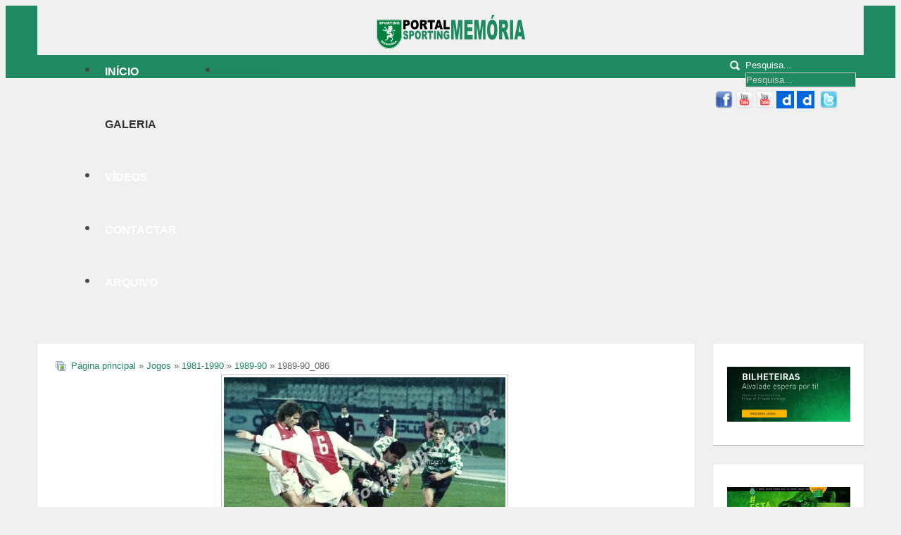

--- FILE ---
content_type: text/html; charset=utf-8
request_url: https://sporting.footballhome.net/galeria/jogos/1981-1990/1989-90/1989-90-087-6-17964
body_size: 70193
content:
<!DOCTYPE html PUBLIC "-//W3C//DTD XHTML 1.0 Transitional//EN" "http://www.w3.org/TR/xhtml1/DTD/xhtml1-transitional.dtd">

<html xmlns="http://www.w3.org/1999/xhtml" xml:lang="pt-pt" lang="pt-pt">

<head>
    <script type="text/javascript">
var siteurl='/';
var tmplurl='/templates/ja_elastica/';
var isRTL = false;
</script>

<base href="https://sporting.footballhome.net/galeria/jogos/1981-1990/1989-90/1989-90-087-6-17964" />
	<meta http-equiv="content-type" content="text/html; charset=utf-8" />
	<meta name="keywords" content="Sporting, Clube, Portugal, Fórum, Forum, foruns, streaming, live, youtube, football, Memória, TV, Vídeos, Imagens, Fotos, sporting, SCP, leões, Alvalade, futebol, soccer, liga portuguesa, golos, bola, Cristiano, Ronaldo, Futre, Figo, Simão Sabrosa, Peyroteo, Manuel Fernandes, Jordão, Acosta, Yazalde, Liedson, Oceano, Damas, Carlos Lopes, Fernando Mamede, Livramento, Joaquim Agostinho, Nani, Dany, Dani, Amunike, Peixe, Balacov, Naybet" />
	<meta name="rights" content="All video and images rights reserved to original owners and to the websites that make the embedded feature available
Todos os direitos dos vídeos e imagens reservados aos autores originais e aos websites que tornam a sua publicação possível" />
	<meta name="og:title" content="1989-90_086" />
	<meta name="og:type" content="article" />
	<meta name="og:url" content="https://sporting.footballhome.net/galeria/jogos/1981-1990/1989-90/1989-90-087-6-17964" />
	<meta name="og:image" content="https://sporting.footballhome.net/images/joomgallery/thumbnails/jogos_314/1981-1990_996/1989-90_358/1989-90_087_6_20160728_1809844726.jpg" />
	<meta name="og:site_name" content="Portal Sporting Memória" />
	<meta name="og:description" content="&lt;p&gt;1989-90&lt;/p&gt;
&lt;p&gt;Sporting-2 Ajax-0 (Cadete 25' e Silas 89')&lt;/p&gt;
&lt;p&gt;10-01-1990 - Torneio Cidade de Lisboa Philips, Final&lt;/p&gt;" />
	<meta name="description" content="Portal dedicado à história do Grande Sporting Clube de Portugal" />
	<meta name="generator" content="Joomla! - Open Source Content Management" />
	<title>Galeria - Categoria: 1989-90 - Imagem:  1989-90_086</title>
	<link href="https://sporting.footballhome.net/component/search/?Itemid=155&amp;id=17964&amp;format=opensearch" rel="search" title="Pesquisa Portal Sporting Memória" type="application/opensearchdescription+xml" />
	<link href="/media/joomgallery/css/joom_settings.css" rel="stylesheet" type="text/css" />
	<link href="/media/joomgallery/css/joomgallery.css" rel="stylesheet" type="text/css" />
	<link href="/media/joomgallery/js/slimbox/css/slimbox.css" rel="stylesheet" type="text/css" />
	<link href="/media/joomgallery/js/motiongallery/css/jquery.mThumbnailScroller.css" rel="stylesheet" type="text/css" />
	<link href="/components/com_jcomments/tpl/default/style.css" rel="stylesheet" type="text/css" />
	<link href="/cache/widgetkit/widgetkit-c3891d09.css" rel="stylesheet" type="text/css" />
	<link href="/media/jui/css/icomoon.css" rel="stylesheet" type="text/css" />
	<link href="/templates/system/css/system.css" rel="stylesheet" type="text/css" relative="" pathOnly="" detectBrowser="1" detectDebug="1" />
	<link href="/templates/system/css/general.css" rel="stylesheet" type="text/css" relative="" pathOnly="" detectBrowser="1" detectDebug="1" />
	<link href="/plugins/system/jat3/jat3/base-themes/default/css/addons.css" rel="stylesheet" type="text/css" />
	<link href="/plugins/system/jat3/jat3/base-themes/default/css/template-j30.css" rel="stylesheet" type="text/css" />
	<link href="/plugins/system/jat3/jat3/base-themes/default/css/layout.css" rel="stylesheet" type="text/css" media="all" />
	<link href="/plugins/system/jat3/jat3/base-themes/default/css/template.css" rel="stylesheet" type="text/css" media="all" />
	<link href="/plugins/system/jat3/jat3/base-themes/default/css/usertools.css" rel="stylesheet" type="text/css" />
	<link href="/plugins/system/jat3/jat3/base-themes/default/css/css3.css" rel="stylesheet" type="text/css" />
	<link href="/plugins/system/jat3/jat3/base-themes/default/css/menu/mega.css" rel="stylesheet" type="text/css" />
	<link href="/templates/ja_elastica/css/typo.css" rel="stylesheet" type="text/css" />
	<link href="/templates/ja_elastica/css/template-j30.css" rel="stylesheet" type="text/css" />
	<link href="/templates/ja_elastica/css/layout.css" rel="stylesheet" type="text/css" media="all" />
	<link href="/templates/ja_elastica/css/template.css" rel="stylesheet" type="text/css" media="all" />
	<link href="/templates/ja_elastica/css/modules.css" rel="stylesheet" type="text/css" media="all" />
	<link href="/templates/ja_elastica/css/layout-mobile.css" rel="stylesheet" type="text/css" media="only screen and (max-width:719px)" />
	<link href="/templates/ja_elastica/css/layout-mobile-port.css" rel="stylesheet" type="text/css" media="only screen and (max-width:479px)" />
	<link href="/templates/ja_elastica/css/layout-tablet.css" rel="stylesheet" type="text/css" media="only screen and (min-width:720px) and (max-width: 985px)" />
	<link href="/templates/ja_elastica/css/layout-normal.css" rel="stylesheet" type="text/css" media="only screen and (min-width:986px) and (max-width: 1235px)" />
	<link href="/templates/ja_elastica/css/layout-wide.css" rel="stylesheet" type="text/css" media="only screen and (min-width:1236px)" />
	<link href="/templates/ja_elastica/css/css3.css" rel="stylesheet" type="text/css" />
	<link href="/templates/ja_elastica/css/menu/mega.css" rel="stylesheet" type="text/css" />
	<script type="application/json" class="joomla-script-options new">{"csrf.token":"eb66e9a84b63579e3a60c176a5facda9","system.paths":{"root":"","base":""}}</script>
	<script src="/media/system/js/mootools-core.js" type="text/javascript"></script>
	<script src="/media/system/js/core.js" type="text/javascript"></script>
	<script src="/media/system/js/mootools-more.js" type="text/javascript"></script>
	<script src="https://sporting.footballhome.net/media/joomgallery/js/slimbox/js/slimbox.js" type="text/javascript"></script>
	<script src="/media/jui/js/jquery.min.js" type="text/javascript"></script>
	<script src="/media/jui/js/jquery-noconflict.js" type="text/javascript"></script>
	<script src="/media/jui/js/jquery-migrate.min.js" type="text/javascript"></script>
	<script src="https://sporting.footballhome.net/media/joomgallery/js/motiongallery/js/jquery.mThumbnailScroller.min.js" type="text/javascript"></script>
	<script src="/components/com_jcomments/js/jcomments-v2.3.js?v=12" type="text/javascript"></script>
	<script src="/components/com_jcomments/libraries/joomlatune/ajax.js?v=4" type="text/javascript"></script>
	<script src="https://sporting.footballhome.net/media/joomgallery/js/detail.js" type="text/javascript"></script>
	<script src="/media/jui/js/bootstrap.min.js" type="text/javascript"></script>
	<script src="/cache/widgetkit/widgetkit-37daa79e.js" type="text/javascript"></script>
	<script src="/plugins/system/jat3/jat3/base-themes/default/js/core.js" type="text/javascript"></script>
	<script src="/templates/ja_elastica/js/mega.rjd.js" type="text/javascript"></script>
	<script src="/templates/ja_elastica/js/jquery/jquery-1.8.3.min.js" type="text/javascript"></script>
	<script src="/templates/ja_elastica/js/jquery.noconflict.js" type="text/javascript"></script>
	<script src="/templates/ja_elastica/js/jquery.masonry.js" type="text/javascript"></script>
	<script src="/templates/ja_elastica/js/jquery.mediaqueries.js" type="text/javascript"></script>
	<script src="/templates/ja_elastica/js/menu/mega.js" type="text/javascript"></script>
	<script type="text/javascript">
    var resizeJsImage = 1;
    var resizeSpeed = 5;
    var joomgallery_image = "Imagem";
    var joomgallery_of = "de";window.addEvent('domready', function(){
        new Fx.Accordion
        (
          $$('h4.joomgallery-toggler'),
          $$('div.joomgallery-slider'),
          {
            onActive: function(toggler, i)
            {
              toggler.addClass('joomgallery-toggler-down');
              toggler.removeClass('joomgallery-toggler');
            },
            onBackground: function(toggler, i)
            {
              toggler.addClass('joomgallery-toggler');
              toggler.removeClass('joomgallery-toggler-down');
            },
            duration         : 300,
            display          : 0,
            initialDisplayFx : 1,
            opacity          : 0,
            alwaysHide       : 0
           });
        });function joom_startslideshow() {
  document.jg_slideshow_form.submit();
}

    var jg_photo_hover = 0;
    document.oncontextmenu = function() {
      if(jg_photo_hover==1) {
        return false;
      } else {
        return true;
      }
    }
    function joom_hover() {
      jg_photo_hover = (jg_photo_hover==1) ? 0 : 1;
    }document.onkeydown = joom_cursorchange;jQuery(function($){ initTooltips(); $("body").on("subform-row-add", initTooltips); function initTooltips (event, container) { container = container || document;$(container).find(".hasHint").tooltip({"html": true,"container": "body","template": "<div class=\"jg-tooltip-wrap tooltip\"><div class=\"tooltip-inner tip\"><\/div><\/div>"});} });jQuery.noConflict();
	</script>
	<!-- Do not edit IE conditional style below -->
  <!--[if lte IE 6]>
  <style type="text/css">
    .pngfile {
      behavior:url('https://sporting.footballhome.net/media/joomgallery/js/pngbehavior.htc') !important;
    }
  </style>
  <![endif]-->
  <!-- End Conditional Style -->
	<meta property="og:title" content="1989-90_086" />
  <meta property="og:type" content="article" />
  <meta property="og:url" content="https://sporting.footballhome.net/galeria/jogos/1981-1990/1989-90/1989-90-087-6-17964" />
  <meta property="og:image" content="https://sporting.footballhome.net/images/joomgallery/thumbnails/jogos_314/1981-1990_996/1989-90_358/1989-90_087_6_20160728_1809844726.jpg" />
  <meta property="og:site_name" content="Portal Sporting Memória" />
  <meta property="fb:admins" content="Sporting-Memória-204936909525135" />
  <meta property="og:description" content="1989-90
Sporting-2 Ajax-0 (Cadete 25' e Silas 89')
10-01-1990 - Torneio Cidade de Lisboa Philips, Final" />

<!--[if ie]><link href="/plugins/system/jat3/jat3/base-themes/default/css/template-ie.css" type="text/css" rel="stylesheet" /><![endif]--> 
<!--[if ie 7]><link href="/plugins/system/jat3/jat3/base-themes/default/css/template-ie7.css" type="text/css" rel="stylesheet" /><![endif]--> 
<!--[if ie 7]><link href="/templates/ja_elastica/css/template-ie7.css" type="text/css" rel="stylesheet" /><![endif]--> 


<meta name="viewport" content="width=device-width, initial-scale=1.0, maximum-scale=3.0, user-scalable=yes"/>
<meta name="HandheldFriendly" content="true" />


<link href="/plugins/system/jat3/jat3/base-themes/default/images/favicon.ico" rel="shortcut icon" type="image/x-icon" />
    
    <style type="text/css">
/*dynamic css*/
</style></head>

<body id="bd" class="bd fs3 com_joomgallery">
<a name="Top" id="Top"></a>
<div id="ja-wrapper">

	            <div id="ja-header"
            	class="wrap ">
                   <div class="main">
                           <div class="main-inner1 clearfix">
                <h1 class="logo">
    <a href="/" title="Portal Sporting Memória">
		<img src="/templates/ja_elastica/images/logo-trans.png" alt="Portal Sporting Memória" />
	</a>
</h1>

<div id="ja-mainnav" class="clearfix">
	<div class="ja-megamenu clearfix" id="ja-megamenu">
<ul class="megamenu level0"><li  class="mega first"><a href="https://sporting.footballhome.net/"  class="mega first" id="menu101" title="Início"><span class="menu-title">Início</span></a></li><li  class="mega active"><a href="/galeria"  class="mega active" id="menu155" title="Galeria"><span class="menu-title">Galeria</span></a></li><li  class="mega haschild"><a href="https://www.youtube.com/@sportingmemoria/playlists?view=50&amp;sort=dd&amp;shelf_id=2"  class="mega haschild" id="menu193" title="Vídeos"><span class="menu-title">Vídeos</span></a><div class="childcontent cols1 ">
<div class="childcontent-inner-wrap">
<div class="childcontent-inner clearfix"><div class="megacol column1 first" style="width: 200px;"><ul class="megamenu level1"><li  class="mega first"><a href="https://www.youtube.com/@sportingmemoria/playlists?view=50&amp;sort=dd&amp;shelf_id=2" target="_blank"  class="mega first" id="menu253" title="Todas as Èpocas"><span class="menu-title">Todas as Èpocas</span></a></li><li  class="mega"><a href="https://www.youtube.com/playlist?list=PLeudQ4vmjAs5TN8B07WEhfsuwWKefA2TS" target="_blank"  class="mega" id="menu254" title="Antigas Glórias"><span class="menu-title">Antigas Glórias</span></a></li><li  class="mega"><a href="https://www.youtube.com/@sportingmemoria/playlists?view=50&amp;sort=dd&amp;shelf_id=6" target="_blank"  class="mega" id="menu255" title="Modalidades"><span class="menu-title">Modalidades</span></a></li><li  class="mega"><a href="https://www.youtube.com/@sportingmemoria/videos" target="_blank"  class="mega" id="menu256" title="Últimos Vídeos | Sporting Memória"><span class="menu-title">Últimos Vídeos | Sporting Memória</span></a></li><li  class="mega last"><a href="https://www.youtube.com/@memoriasporting/videos" target="_blank"  class="mega last" id="menu257" title="Últimos Vídeos | Memória Sporting"><span class="menu-title">Últimos Vídeos | Memória Sporting</span></a></li></ul></div></div>
</div></div></li><li  class="mega"><a href="/contactar"  class="mega" id="menu174" title="Contactar"><span class="menu-title">Contactar</span></a></li><li  class="mega last"><a href="http://www.arquivosporting.footballhome.net" target="_blank"  class="mega last" id="menu187" title="Arquivo"><span class="menu-title">Arquivo</span></a></li></ul>
</div>            <script type="text/javascript">
                var megamenu = new jaMegaMenuMoo ('ja-megamenu', {
                    'bgopacity': 0,
                    'delayHide': 300,
                    'slide'    : 0,
                    'fading'   : 0,
                    'direction': 'down',
                    'action'   : 'mouseover',
                    'tips'     : false,
                    'duration' : 300,
                    'hidestyle': 'fastwhenshow'
                });
            </script>
            </div>

<div id="ja-top" class="clearfix">
		<div id="ja-search">
		<span class="search-btn">Search</span>
		<form action="/galeria" method="post" class="search">
		<label for="mod-search-searchword">Pesquisa...</label><input name="searchword" id="mod-search-searchword" maxlength="200"  class="inputbox" type="text" size="20" value="Pesquisa..."  onblur="if (this.value=='') this.value='Pesquisa...';" onfocus="if (this.value=='Pesquisa...') this.value='';" />	<input type="hidden" name="task" value="search" />
	<input type="hidden" name="option" value="com_search" />
	<input type="hidden" name="Itemid" value="155" />
</form>

	</div>
	<script type="text/javascript">
		// toggle search box active when click on search button
		$$('.search-btn').addEvent ('mouseenter', function () {
			// focus on search box
			$('mod-search-searchword').focus();
		});
		$('mod-search-searchword').addEvents ({
			'blur': function () {$('ja-search').removeClass ('active');},
			'focus': function () {$('ja-search').addClass ('active');}
		});
	</script>
			<div id="ja-social">
		

<div class="custom"  >
	<p><a href="https://www.facebook.com/Sporting-Mem%C3%B3ria-204936909525135/" target="_blank"><img src="/images/social/facebook.png" alt="facebook" width="25" height="25" style="margin: 5px 0px 0px;" /></a> <a href="https://www.youtube.com/user/scpcpmemoria/videos" target="_blank"><img src="/images/social/youtube.png" alt="youtube" width="25" height="25" style="margin: 5px 0px 0px;" /></a> <a href="https://www.youtube.com/user/memoriasporting/videos" target="_blank"><img src="/images/social/youtube.png" alt="youtube" width="25" height="25" style="margin: 5px 0px 0px;" /></a> <a href="http://www.dailymotion.com/user/memoriascp/1" target="_blank"><img src="/images/social/dailymotion.png" alt="dailymotion" width="25" height="25" style="margin: 5px 0px 0px;" /></a> <a href="http://www.dailymotion.com/user/scpmemoria/1" target="_blank"><img src="/images/social/dailymotion.png" alt="dailymotion" width="25" height="25" style="margin: 5px 0px 0px;" /></a>&nbsp; <a href="https://twitter.com/scpmemoria" target="_blank"><img src="/images/social/twitter.png" alt="twitter" width="25" height="25" style="margin: 5px 0px 0px;" /></a></p></div>

	</div>
	</div>

<ul class="no-display">
    <li><a href="#ja-content" title="Skip to content">Skip to content</a></li>
</ul>                </div>
                            </div>
                        </div>
            	<!-- MAIN CONTAINER -->
	<div id="ja-container" class="wrap ja-r1 clearfix">			
		<div id="ja-main-wrap" class="main clearfix">
			<div id="ja-main" class="clearfix">
									<div id="ja-content" class="ja-content ja-masonry">
																
						<div id="ja-content-main" class="ja-content-main clearfix">
							<div id="system-message-container">
	</div>
							<div class="gallery">
  <div class="jg_pathway" >
    <a href="/galeria">
      <img src="https://sporting.footballhome.net/media/joomgallery/images/home.png" alt="Página principal" class="pngfile jg_icon jg-icon-home" hspace="6" border="0" align="middle" /></a>
    <a href="/galeria" class="jg_pathitem">Página principal</a> &raquo; <a href="/galeria/jogos" class="jg_pathitem">Jogos</a> &raquo; <a href="/galeria/jogos/1981-1990" class="jg_pathitem">1981-1990</a> &raquo; <a href="/galeria/jogos/1981-1990/1989-90" class="jg_pathitem">1989-90</a> &raquo; 1989-90_086  </div>
  <a name="joomimg"></a>
  <div id="jg_dtl_photo" class="jg_dtl_photo" style="text-align:center;">
    <a title="&lt;p&gt;1989-90&lt;/p&gt;
&lt;p&gt;Sporting-2 Ajax-0 (Cadete 25' e Silas 89')&lt;/p&gt;
&lt;p&gt;10-01-1990 - Torneio Cidade de Lisboa Philips, Final&lt;/p&gt;" href="/galeria/image?view=image&amp;format=raw&amp;type=orig&amp;id=17964" rel="lightbox[joomgallery]">
      <img src="/galeria/image?view=image&amp;format=raw&amp;type=img&amp;id=17964" class="jg_photo" id="jg_photo_big" width="400" height="288" alt="1989-90_086" onmouseover="javascript:joom_hover();" onmouseout="javascript:joom_hover();" />
    </a>
  </div>
  <div class="jg_displaynone">
    <form name="jg_slideshow_form" target="_top" method="post" action="">
      <input type="hidden" name="jg_number" value="17964" readonly="readonly" />
      <input type="hidden" name="slideshow" value="1" readonly="readonly" />
    </form>
  </div>
  <div class="jg_displaynone" id="jg_displaynone">
    <a href="javascript:joom_startslideshow()" class="hasHint" title="&lt;div class=&quot;tip-title&quot;&gt;SlideShow&lt;/div&gt;&lt;div class=&quot;tip-text&quot;&gt;Iniciar&lt;/div&gt;">
      <img src="https://sporting.footballhome.net/media/joomgallery/images/control_play.png" alt="Iniciar" class="pngfile jg_icon jg-icon-control_play" /></a>
    <a href="javascript:photo.goon()" style="visibility:hidden; display:inline;"></a>
    <span class="hasHint" title="&lt;div class=&quot;tip-title&quot;&gt;SlideShow&lt;/div&gt;&lt;div class=&quot;tip-text&quot;&gt;Parar&lt;/div&gt;">
      <img src="https://sporting.footballhome.net/media/joomgallery/images/control_stop_gr.png" alt="Ver imagem no tamanho máximo" class="pngfile jg_icon jg-icon-control_stop_gr" />    </span>
  </div>
  <div class="jg_detailnavislide" id="jg_detailnavislide">
    <div class="jg_no_script">
      [Por favor active o JavaScript para poder ver o slideshow]    </div>
  </div>
  <script type="text/javascript">
    document.getElementById('jg_displaynone').className = 'jg_detailnavislide';
    document.getElementById('jg_detailnavislide').className = 'jg_displaynone';
  </script>
  <div class="jg_detailnavi">
    <div class="jg_detailnaviprev">
      <form  name="form_jg_back_link" action="/galeria/jogos/1981-1990/1989-90/1989-90-087-5-17963#joomimg">
        <input type="hidden" name="jg_back_link" readonly="readonly" />
      </form>
      <a href="/galeria/jogos/1981-1990/1989-90/1989-90-087-5-17963#joomimg">
        <img src="https://sporting.footballhome.net/media/joomgallery/images/arrow_left.png" alt="Anterior" class="pngfile jg_icon jg-icon-arrow_left" /></a>
      <a href="/galeria/jogos/1981-1990/1989-90/1989-90-087-5-17963#joomimg">
        Anterior</a>
      <br />Imagem 75 de 112      &nbsp;
    </div>
    <div class="jg_iconbar">
      <a title="&lt;p&gt;1989-90&lt;/p&gt;
&lt;p&gt;Sporting-2 Ajax-0 (Cadete 25' e Silas 89')&lt;/p&gt;
&lt;p&gt;10-01-1990 - Torneio Cidade de Lisboa Philips, Final&lt;/p&gt;" href="/galeria/image?view=image&amp;format=raw&amp;type=orig&amp;id=17964" rel="lightbox[joomgalleryIcon]">
        <img src="https://sporting.footballhome.net/media/joomgallery/images/zoom.png" alt="Ver imagem no tamanho máximo" class="pngfile jg_icon jg-icon-zoom" /></a>
      <a href="/galeria?task=download&amp;id=17964" class="hasHint" title="&lt;div class=&quot;tip-title&quot;&gt;Download&lt;/div&gt;&lt;div class=&quot;tip-text&quot;&gt;Clique para descarregar a imagem. &lt;/div&gt;">
        <img src="https://sporting.footballhome.net/media/joomgallery/images/download.png" alt="Download" class="pngfile jg_icon jg-icon-download" /></a>
      <a href="https://twitter.com/share" class="twitter-share-button">Tweet</a>
<script>!function(d,s,id){var js,fjs=d.getElementsByTagName(s)[0];if(!d.getElementById(id)){js=d.createElement(s);js.id=id;js.src="//platform.twitter.com/widgets.js";fjs.parentNode.insertBefore(js,fjs);}}(document,"script","twitter-wjs");</script><div class="g-plusone" data-size="medium"></div>
                <script type="text/javascript">
                  (function() {
                    var po = document.createElement('script');
                    po.type = 'text/javascript';
                    po.async = true;
                    po.src = 'https://apis.google.com/js/plusone.js';
                    var s = document.getElementsByTagName('script')[0]; s.parentNode.insertBefore(po, s);
                  })();
                </script><span style="vertical-align:bottom"><iframe src="http://www.facebook.com/plugins/like.php?href=https%3A%2F%2Fsporting.footballhome.net%2Fgaleria%2Fjogos%2F1981-1990%2F1989-90%2F1989-90-087-6-17964&amp;layout=standard&amp;show_faces=false&amp;width=450&amp;height=30&amp;action=like&amp;font=&amp;colorscheme=light" scrolling="no" frameborder="0" style="border:none; overflow:hidden; width:450px; height:30px; vertical-align:bottom;" allowTransparency="true"></iframe></span>    </div>
    <div class="jg_detailnavinext">
      <form name="form_jg_forward_link" action="/galeria/jogos/1981-1990/1989-90/1989-90-087-7-17965#joomimg">
        <input type="hidden" name="jg_forward_link" readonly="readonly" />
      </form>
      <a href="/galeria/jogos/1981-1990/1989-90/1989-90-087-7-17965#joomimg">
        Próxima</a>
      <a href="/galeria/jogos/1981-1990/1989-90/1989-90-087-7-17965#joomimg">
        <img src="https://sporting.footballhome.net/media/joomgallery/images/arrow_right.png" alt="Próxima" class="pngfile jg_icon jg-icon-arrow_right" /></a>
      <br />Imagem 77 de 112      &nbsp;
    </div>
  </div>
  <div class="jg_minis">
    <div id="motioncontainer">
      <ul>
        <li>
          <a title="1989-90_002" href="/galeria/jogos/1981-1990/1989-90/1989-90-016-1-17894#joomimg">
            <img src="https://sporting.footballhome.net/images/joomgallery/thumbnails/jogos_314/1981-1990_996/1989-90_358/1989-90_016_1_20160724_1104085830.jpg" class="jg_minipic" alt="1989-90_002" /></a>
        </li>
        <li>
          <a title="1989-90_003" href="/galeria/jogos/1981-1990/1989-90/1989-90-016-2-17895#joomimg">
            <img src="https://sporting.footballhome.net/images/joomgallery/thumbnails/jogos_314/1981-1990_996/1989-90_358/1989-90_016_2_20160724_1061693203.jpg" class="jg_minipic" alt="1989-90_003" /></a>
        </li>
        <li>
          <a title="1989-90_005" href="/galeria/jogos/1981-1990/1989-90/1989-90-016-3-17896#joomimg">
            <img src="https://sporting.footballhome.net/images/joomgallery/thumbnails/jogos_314/1981-1990_996/1989-90_358/1989-90_016_3_20160724_1007559920.jpg" class="jg_minipic" alt="1989-90_005" /></a>
        </li>
        <li>
          <a title="1989-90_008" href="/galeria/jogos/1981-1990/1989-90/1989-90-016-4-17897#joomimg">
            <img src="https://sporting.footballhome.net/images/joomgallery/thumbnails/jogos_314/1981-1990_996/1989-90_358/1989-90_016_4_20160724_1610808093.jpg" class="jg_minipic" alt="1989-90_008" /></a>
        </li>
        <li>
          <a title="1989-90_009" href="/galeria/jogos/1981-1990/1989-90/1989-90-016-5-17898#joomimg">
            <img src="https://sporting.footballhome.net/images/joomgallery/thumbnails/jogos_314/1981-1990_996/1989-90_358/1989-90_016_5_20160724_1129842011.jpg" class="jg_minipic" alt="1989-90_009" /></a>
        </li>
        <li>
          <a title="1989-90_012" href="/galeria/jogos/1981-1990/1989-90/1989-90-016-6-17899#joomimg">
            <img src="https://sporting.footballhome.net/images/joomgallery/thumbnails/jogos_314/1981-1990_996/1989-90_358/1989-90_016_6_20160724_1950837443.jpg" class="jg_minipic" alt="1989-90_012" /></a>
        </li>
        <li>
          <a title="1989-90_013" href="/galeria/jogos/1981-1990/1989-90/1989-90-016-7-17900#joomimg">
            <img src="https://sporting.footballhome.net/images/joomgallery/thumbnails/jogos_314/1981-1990_996/1989-90_358/1989-90_016_7_20160724_1481939974.jpg" class="jg_minipic" alt="1989-90_013" /></a>
        </li>
        <li>
          <a title="1989-90_014" href="/galeria/jogos/1981-1990/1989-90/1989-90-016-8-17901#joomimg">
            <img src="https://sporting.footballhome.net/images/joomgallery/thumbnails/jogos_314/1981-1990_996/1989-90_358/1989-90_016_8_20160724_2015231248.jpg" class="jg_minipic" alt="1989-90_014" /></a>
        </li>
        <li>
          <a title="1989-90_015" href="/galeria/jogos/1981-1990/1989-90/1989-90-016-9-17902#joomimg">
            <img src="https://sporting.footballhome.net/images/joomgallery/thumbnails/jogos_314/1981-1990_996/1989-90_358/1989-90_016_9_20160724_1655738753.jpg" class="jg_minipic" alt="1989-90_015" /></a>
        </li>
        <li>
          <a title="1989-90_016" href="/galeria/jogos/1981-1990/1989-90/1989-90-016-10-17903#joomimg">
            <img src="https://sporting.footballhome.net/images/joomgallery/thumbnails/jogos_314/1981-1990_996/1989-90_358/1989-90_016_10_20160724_1561700814.jpg" class="jg_minipic" alt="1989-90_016" /></a>
        </li>
        <li>
          <a title="1989-90_017" href="/galeria/jogos/1981-1990/1989-90/1989-90-023-1-17904#joomimg">
            <img src="https://sporting.footballhome.net/images/joomgallery/thumbnails/jogos_314/1981-1990_996/1989-90_358/1989-90_023_1_20160724_1660716122.jpg" class="jg_minipic" alt="1989-90_017" /></a>
        </li>
        <li>
          <a title="1989-90_018" href="/galeria/jogos/1981-1990/1989-90/1989-90-023-2-17905#joomimg">
            <img src="https://sporting.footballhome.net/images/joomgallery/thumbnails/jogos_314/1981-1990_996/1989-90_358/1989-90_023_2_20160724_1353504872.jpg" class="jg_minipic" alt="1989-90_018" /></a>
        </li>
        <li>
          <a title="1989-90_019" href="/galeria/jogos/1981-1990/1989-90/1989-90-023-3-17906#joomimg">
            <img src="https://sporting.footballhome.net/images/joomgallery/thumbnails/jogos_314/1981-1990_996/1989-90_358/1989-90_023_3_20160724_1548878427.jpg" class="jg_minipic" alt="1989-90_019" /></a>
        </li>
        <li>
          <a title="1989-90_020" href="/galeria/jogos/1981-1990/1989-90/1989-90-023-4-17907#joomimg">
            <img src="https://sporting.footballhome.net/images/joomgallery/thumbnails/jogos_314/1981-1990_996/1989-90_358/1989-90_023_4_20160724_1406423637.jpg" class="jg_minipic" alt="1989-90_020" /></a>
        </li>
        <li>
          <a title="1989-90_021" href="/galeria/jogos/1981-1990/1989-90/1989-90-023-5-17908#joomimg">
            <img src="https://sporting.footballhome.net/images/joomgallery/thumbnails/jogos_314/1981-1990_996/1989-90_358/1989-90_023_5_20160724_1094870778.jpg" class="jg_minipic" alt="1989-90_021" /></a>
        </li>
        <li>
          <a title="1989-90_022" href="/galeria/jogos/1981-1990/1989-90/1989-90-023-6-17909#joomimg">
            <img src="https://sporting.footballhome.net/images/joomgallery/thumbnails/jogos_314/1981-1990_996/1989-90_358/1989-90_023_6_20160724_1803965784.jpg" class="jg_minipic" alt="1989-90_022" /></a>
        </li>
        <li>
          <a title="1989-90_023" href="/galeria/jogos/1981-1990/1989-90/1989-90-023-7-17910#joomimg">
            <img src="https://sporting.footballhome.net/images/joomgallery/thumbnails/jogos_314/1981-1990_996/1989-90_358/1989-90_023_7_20160724_1307053858.jpg" class="jg_minipic" alt="1989-90_023" /></a>
        </li>
        <li>
          <a title="1989-90_024" href="/galeria/jogos/1981-1990/1989-90/1989-90-029-1-17911#joomimg">
            <img src="https://sporting.footballhome.net/images/joomgallery/thumbnails/jogos_314/1981-1990_996/1989-90_358/1989-90_029_1_20160724_1523317733.jpg" class="jg_minipic" alt="1989-90_024" /></a>
        </li>
        <li>
          <a title="1989-90_025" href="/galeria/jogos/1981-1990/1989-90/1989-90-029-2-17912#joomimg">
            <img src="https://sporting.footballhome.net/images/joomgallery/thumbnails/jogos_314/1981-1990_996/1989-90_358/1989-90_029_2_20160724_1244565123.jpg" class="jg_minipic" alt="1989-90_025" /></a>
        </li>
        <li>
          <a title="1989-90_026" href="/galeria/jogos/1981-1990/1989-90/1989-90-029-3-17913#joomimg">
            <img src="https://sporting.footballhome.net/images/joomgallery/thumbnails/jogos_314/1981-1990_996/1989-90_358/1989-90_029_3_20160724_2074070925.jpg" class="jg_minipic" alt="1989-90_026" /></a>
        </li>
        <li>
          <a title="1989-90_027" href="/galeria/jogos/1981-1990/1989-90/1989-90-029-4-17914#joomimg">
            <img src="https://sporting.footballhome.net/images/joomgallery/thumbnails/jogos_314/1981-1990_996/1989-90_358/1989-90_029_4_20160724_1668936087.jpg" class="jg_minipic" alt="1989-90_027" /></a>
        </li>
        <li>
          <a title="1989-90_028" href="/galeria/jogos/1981-1990/1989-90/1989-90-029-5-17915#joomimg">
            <img src="https://sporting.footballhome.net/images/joomgallery/thumbnails/jogos_314/1981-1990_996/1989-90_358/1989-90_029_5_20160724_2023850310.jpg" class="jg_minipic" alt="1989-90_028" /></a>
        </li>
        <li>
          <a title="1989-90_029" href="/galeria/jogos/1981-1990/1989-90/1989-90-029-6-17916#joomimg">
            <img src="https://sporting.footballhome.net/images/joomgallery/thumbnails/jogos_314/1981-1990_996/1989-90_358/1989-90_029_6_20160724_1688303181.jpg" class="jg_minipic" alt="1989-90_029" /></a>
        </li>
        <li>
          <a title="1989-90_030" href="/galeria/jogos/1981-1990/1989-90/1989-90-035-1-17917#joomimg">
            <img src="https://sporting.footballhome.net/images/joomgallery/thumbnails/jogos_314/1981-1990_996/1989-90_358/1989-90_035_1_20160724_1426907680.jpg" class="jg_minipic" alt="1989-90_030" /></a>
        </li>
        <li>
          <a title="1989-90_031" href="/galeria/jogos/1981-1990/1989-90/1989-90-035-2-17918#joomimg">
            <img src="https://sporting.footballhome.net/images/joomgallery/thumbnails/jogos_314/1981-1990_996/1989-90_358/1989-90_035_2_20160724_1297504672.jpg" class="jg_minipic" alt="1989-90_031" /></a>
        </li>
        <li>
          <a title="1989-90_032" href="/galeria/jogos/1981-1990/1989-90/1989-90-035-3-17919#joomimg">
            <img src="https://sporting.footballhome.net/images/joomgallery/thumbnails/jogos_314/1981-1990_996/1989-90_358/1989-90_035_3_20160724_1935580793.jpg" class="jg_minipic" alt="1989-90_032" /></a>
        </li>
        <li>
          <a title="1989-90_033" href="/galeria/jogos/1981-1990/1989-90/1989-90-035-4-17920#joomimg">
            <img src="https://sporting.footballhome.net/images/joomgallery/thumbnails/jogos_314/1981-1990_996/1989-90_358/1989-90_035_4_20160724_1430761303.jpg" class="jg_minipic" alt="1989-90_033" /></a>
        </li>
        <li>
          <a title="1989-90_034" href="/galeria/jogos/1981-1990/1989-90/1989-90-035-5-17921#joomimg">
            <img src="https://sporting.footballhome.net/images/joomgallery/thumbnails/jogos_314/1981-1990_996/1989-90_358/1989-90_035_5_20160724_1900816423.jpg" class="jg_minipic" alt="1989-90_034" /></a>
        </li>
        <li>
          <a title="1989-90_035" href="/galeria/jogos/1981-1990/1989-90/1989-90-035-6-17922#joomimg">
            <img src="https://sporting.footballhome.net/images/joomgallery/thumbnails/jogos_314/1981-1990_996/1989-90_358/1989-90_035_6_20160724_1673881972.jpg" class="jg_minipic" alt="1989-90_035" /></a>
        </li>
        <li>
          <a title="1989-90_036" href="/galeria/jogos/1981-1990/1989-90/1989-90-039-1-17923#joomimg">
            <img src="https://sporting.footballhome.net/images/joomgallery/thumbnails/jogos_314/1981-1990_996/1989-90_358/1989-90_039_1_20160724_1894219248.jpg" class="jg_minipic" alt="1989-90_036" /></a>
        </li>
        <li>
          <a title="1989-90_037" href="/galeria/jogos/1981-1990/1989-90/1989-90-039-2-17924#joomimg">
            <img src="https://sporting.footballhome.net/images/joomgallery/thumbnails/jogos_314/1981-1990_996/1989-90_358/1989-90_039_2_20160724_1615769099.jpg" class="jg_minipic" alt="1989-90_037" /></a>
        </li>
        <li>
          <a title="1989-90_038" href="/galeria/jogos/1981-1990/1989-90/1989-90-039-3-17925#joomimg">
            <img src="https://sporting.footballhome.net/images/joomgallery/thumbnails/jogos_314/1981-1990_996/1989-90_358/1989-90_039_3_20160724_1801143389.jpg" class="jg_minipic" alt="1989-90_038" /></a>
        </li>
        <li>
          <a title="1989-90_039" href="/galeria/jogos/1981-1990/1989-90/1989-90-039-4-17926#joomimg">
            <img src="https://sporting.footballhome.net/images/joomgallery/thumbnails/jogos_314/1981-1990_996/1989-90_358/1989-90_039_4_20160724_1976382622.jpg" class="jg_minipic" alt="1989-90_039" /></a>
        </li>
        <li>
          <a title="1989-90_040" href="/galeria/jogos/1981-1990/1989-90/1989-9029-7776#joomimg">
            <img src="https://sporting.footballhome.net/images/joomgallery/thumbnails/jogos_314/1981-1990_996/1989-90_358/1989-90_14_20121004_1201830414.jpg" class="jg_minipic" alt="1989-90_040" /></a>
        </li>
        <li>
          <a title="1989-90_041" href="/galeria/jogos/1981-1990/1989-90/1989-9030-5510#joomimg">
            <img src="https://sporting.footballhome.net/images/joomgallery/thumbnails/jogos_314/1981-1990_996/1989-90_358/1989-90__20110815_1865726533.jpg" class="jg_minipic" alt="1989-90_041" /></a>
        </li>
        <li>
          <a title="1989-90_042" href="/galeria/jogos/1981-1990/1989-90/1989-9031-9719#joomimg">
            <img src="https://sporting.footballhome.net/images/joomgallery/thumbnails/jogos_314/1981-1990_996/1989-90_358/1989-90_16_20131228_1806377706.jpg" class="jg_minipic" alt="1989-90_042" /></a>
        </li>
        <li>
          <a title="1989-90_043" href="/galeria/jogos/1981-1990/1989-90/1989-90-045-1-17927#joomimg">
            <img src="https://sporting.footballhome.net/images/joomgallery/thumbnails/jogos_314/1981-1990_996/1989-90_358/1989-90_045_1_20160724_1929666925.jpg" class="jg_minipic" alt="1989-90_043" /></a>
        </li>
        <li>
          <a title="1989-90_044" href="/galeria/jogos/1981-1990/1989-90/1989-90-045-2-17928#joomimg">
            <img src="https://sporting.footballhome.net/images/joomgallery/thumbnails/jogos_314/1981-1990_996/1989-90_358/1989-90_045_2_20160724_1313806986.jpg" class="jg_minipic" alt="1989-90_044" /></a>
        </li>
        <li>
          <a title="1989-90_045" href="/galeria/jogos/1981-1990/1989-90/1989-90-045-3-17929#joomimg">
            <img src="https://sporting.footballhome.net/images/joomgallery/thumbnails/jogos_314/1981-1990_996/1989-90_358/1989-90_045_3_20160724_1634841830.jpg" class="jg_minipic" alt="1989-90_045" /></a>
        </li>
        <li>
          <a title="1989-90_046" href="/galeria/jogos/1981-1990/1989-90/1989-90-051-1-17930#joomimg">
            <img src="https://sporting.footballhome.net/images/joomgallery/thumbnails/jogos_314/1981-1990_996/1989-90_358/1989-90_051_1_20160724_1752935497.jpg" class="jg_minipic" alt="1989-90_046" /></a>
        </li>
        <li>
          <a title="1989-90_047" href="/galeria/jogos/1981-1990/1989-90/1989-90-051-2-17931#joomimg">
            <img src="https://sporting.footballhome.net/images/joomgallery/thumbnails/jogos_314/1981-1990_996/1989-90_358/1989-90_051_2_20160724_1181532329.jpg" class="jg_minipic" alt="1989-90_047" /></a>
        </li>
        <li>
          <a title="1989-90_048" href="/galeria/jogos/1981-1990/1989-90/1989-90-051-3-17932#joomimg">
            <img src="https://sporting.footballhome.net/images/joomgallery/thumbnails/jogos_314/1981-1990_996/1989-90_358/1989-90_051_3_20160724_1740811226.jpg" class="jg_minipic" alt="1989-90_048" /></a>
        </li>
        <li>
          <a title="1989-90_049" href="/galeria/jogos/1981-1990/1989-90/1989-90-051-4-17933#joomimg">
            <img src="https://sporting.footballhome.net/images/joomgallery/thumbnails/jogos_314/1981-1990_996/1989-90_358/1989-90_051_4_20160724_2061781105.jpg" class="jg_minipic" alt="1989-90_049" /></a>
        </li>
        <li>
          <a title="1989-90_050" href="/galeria/jogos/1981-1990/1989-90/1989-90-051-5-17934#joomimg">
            <img src="https://sporting.footballhome.net/images/joomgallery/thumbnails/jogos_314/1981-1990_996/1989-90_358/1989-90_051_5_20160724_1584671162.jpg" class="jg_minipic" alt="1989-90_050" /></a>
        </li>
        <li>
          <a title="1989-90_051" href="/galeria/jogos/1981-1990/1989-90/1989-90-051-6-17935#joomimg">
            <img src="https://sporting.footballhome.net/images/joomgallery/thumbnails/jogos_314/1981-1990_996/1989-90_358/1989-90_051_6_20160724_1376642253.jpg" class="jg_minipic" alt="1989-90_051" /></a>
        </li>
        <li>
          <a title="1989-90_052" href="/galeria/jogos/1981-1990/1989-90/1989-90-061-1-17936#joomimg">
            <img src="https://sporting.footballhome.net/images/joomgallery/thumbnails/jogos_314/1981-1990_996/1989-90_358/1989-90_061_1_20160724_2008033513.jpg" class="jg_minipic" alt="1989-90_052" /></a>
        </li>
        <li>
          <a title="1989-90_053" href="/galeria/jogos/1981-1990/1989-90/1989-90-053-1-20936#joomimg">
            <img src="https://sporting.footballhome.net/images/joomgallery/thumbnails/jogos_314/1981-1990_996/1989-90_358/1989-90_053_1_20180325_1486386083.jpg" class="jg_minipic" alt="1989-90_053" /></a>
        </li>
        <li>
          <a title="1989-90_054" href="/galeria/jogos/1981-1990/1989-90/1989-90-061-2-17937#joomimg">
            <img src="https://sporting.footballhome.net/images/joomgallery/thumbnails/jogos_314/1981-1990_996/1989-90_358/1989-90_061_2_20160724_1733419785.jpg" class="jg_minipic" alt="1989-90_054" /></a>
        </li>
        <li>
          <a title="1989-90_055" href="/galeria/jogos/1981-1990/1989-90/1989-90-061-3-17938#joomimg">
            <img src="https://sporting.footballhome.net/images/joomgallery/thumbnails/jogos_314/1981-1990_996/1989-90_358/1989-90_061_3_20160724_1830386818.jpg" class="jg_minipic" alt="1989-90_055" /></a>
        </li>
        <li>
          <a title="1989-90_057" href="/galeria/jogos/1981-1990/1989-90/1989-90-057-1-17972#joomimg">
            <img src="https://sporting.footballhome.net/images/joomgallery/thumbnails/jogos_314/1981-1990_996/1989-90_358/1989-90_057_1_20160730_1252197454.jpg" class="jg_minipic" alt="1989-90_057" /></a>
        </li>
        <li>
          <a title="1989-90_058" href="/galeria/jogos/1981-1990/1989-90/1989-90-061-4-17939#joomimg">
            <img src="https://sporting.footballhome.net/images/joomgallery/thumbnails/jogos_314/1981-1990_996/1989-90_358/1989-90_061_4_20160724_1363834343.jpg" class="jg_minipic" alt="1989-90_058" /></a>
        </li>
        <li>
          <a title="1989-90_059" href="/galeria/jogos/1981-1990/1989-90/1989-90-061-5-17940#joomimg">
            <img src="https://sporting.footballhome.net/images/joomgallery/thumbnails/jogos_314/1981-1990_996/1989-90_358/1989-90_061_5_20160724_1565761366.jpg" class="jg_minipic" alt="1989-90_059" /></a>
        </li>
        <li>
          <a title="1989-90_060" href="/galeria/jogos/1981-1990/1989-90/1989-90-061-6-17941#joomimg">
            <img src="https://sporting.footballhome.net/images/joomgallery/thumbnails/jogos_314/1981-1990_996/1989-90_358/1989-90_061_6_20160724_1032323896.jpg" class="jg_minipic" alt="1989-90_060" /></a>
        </li>
        <li>
          <a title="1989-90_061" href="/galeria/jogos/1981-1990/1989-90/1989-90-061-7-17942#joomimg">
            <img src="https://sporting.footballhome.net/images/joomgallery/thumbnails/jogos_314/1981-1990_996/1989-90_358/1989-90_061_7_20160724_1708765084.jpg" class="jg_minipic" alt="1989-90_061" /></a>
        </li>
        <li>
          <a title="1989-90_062" href="/galeria/jogos/1981-1990/1989-90/1989-90-061-8-17943#joomimg">
            <img src="https://sporting.footballhome.net/images/joomgallery/thumbnails/jogos_314/1981-1990_996/1989-90_358/1989-90_061_8_20160724_1548957741.jpg" class="jg_minipic" alt="1989-90_062" /></a>
        </li>
        <li>
          <a title="1989-90_063" href="/galeria/jogos/1981-1990/1989-90/1989-90-061-9-17944#joomimg">
            <img src="https://sporting.footballhome.net/images/joomgallery/thumbnails/jogos_314/1981-1990_996/1989-90_358/1989-90_061_9_20160724_1752014915.jpg" class="jg_minipic" alt="1989-90_063" /></a>
        </li>
        <li>
          <a title="1989-90_064" href="/galeria/jogos/1981-1990/1989-90/1989-90-069-1-17945#joomimg">
            <img src="https://sporting.footballhome.net/images/joomgallery/thumbnails/jogos_314/1981-1990_996/1989-90_358/1989-90_069_1_20160724_1282413242.jpg" class="jg_minipic" alt="1989-90_064" /></a>
        </li>
        <li>
          <a title="1989-90_065" href="/galeria/jogos/1981-1990/1989-90/1989-90-069-2-17946#joomimg">
            <img src="https://sporting.footballhome.net/images/joomgallery/thumbnails/jogos_314/1981-1990_996/1989-90_358/1989-90_069_2_20160724_1072252743.jpg" class="jg_minipic" alt="1989-90_065" /></a>
        </li>
        <li>
          <a title="1989-90_066" href="/galeria/jogos/1981-1990/1989-90/1989-90-069-3-17947#joomimg">
            <img src="https://sporting.footballhome.net/images/joomgallery/thumbnails/jogos_314/1981-1990_996/1989-90_358/1989-90_069_3_20160724_1781621287.jpg" class="jg_minipic" alt="1989-90_066" /></a>
        </li>
        <li>
          <a title="1989-90_067" href="/galeria/jogos/1981-1990/1989-90/1989-90-069-4-17948#joomimg">
            <img src="https://sporting.footballhome.net/images/joomgallery/thumbnails/jogos_314/1981-1990_996/1989-90_358/1989-90_069_4_20160724_1495804214.jpg" class="jg_minipic" alt="1989-90_067" /></a>
        </li>
        <li>
          <a title="1989-90_068" href="/galeria/jogos/1981-1990/1989-90/1989-90-069-5-17949#joomimg">
            <img src="https://sporting.footballhome.net/images/joomgallery/thumbnails/jogos_314/1981-1990_996/1989-90_358/1989-90_069_5_20160724_1296635858.jpg" class="jg_minipic" alt="1989-90_068" /></a>
        </li>
        <li>
          <a title="1989-90_069" href="/galeria/jogos/1981-1990/1989-90/1989-90-069-6-17950#joomimg">
            <img src="https://sporting.footballhome.net/images/joomgallery/thumbnails/jogos_314/1981-1990_996/1989-90_358/1989-90_069_6_20160724_1488424842.jpg" class="jg_minipic" alt="1989-90_069" /></a>
        </li>
        <li>
          <a title="1989-90_070" href="/galeria/jogos/1981-1990/1989-90/1989-90-069-7-17951#joomimg">
            <img src="https://sporting.footballhome.net/images/joomgallery/thumbnails/jogos_314/1981-1990_996/1989-90_358/1989-90_069_7_20160724_1253711888.jpg" class="jg_minipic" alt="1989-90_070" /></a>
        </li>
        <li>
          <a title="1989-90_071" href="/galeria/jogos/1981-1990/1989-90/1989-90-069-8-17952#joomimg">
            <img src="https://sporting.footballhome.net/images/joomgallery/thumbnails/jogos_314/1981-1990_996/1989-90_358/1989-90_069_8_20160724_1476821080.jpg" class="jg_minipic" alt="1989-90_071" /></a>
        </li>
        <li>
          <a title="1989-90_072" href="/galeria/jogos/1981-1990/1989-90/1989-90-075-1-17953#joomimg">
            <img src="https://sporting.footballhome.net/images/joomgallery/thumbnails/jogos_314/1981-1990_996/1989-90_358/1989-90_075_1_20160728_1593721288.jpg" class="jg_minipic" alt="1989-90_072" /></a>
        </li>
        <li>
          <a title="1989-90_073" href="/galeria/jogos/1981-1990/1989-90/1989-90-075-2-17954#joomimg">
            <img src="https://sporting.footballhome.net/images/joomgallery/thumbnails/jogos_314/1981-1990_996/1989-90_358/1989-90_075_2_20160728_1836372148.jpg" class="jg_minipic" alt="1989-90_073" /></a>
        </li>
        <li>
          <a title="1989-90_074" href="/galeria/jogos/1981-1990/1989-90/1989-90-075-3-17955#joomimg">
            <img src="https://sporting.footballhome.net/images/joomgallery/thumbnails/jogos_314/1981-1990_996/1989-90_358/1989-90_075_3_20160728_1311341082.jpg" class="jg_minipic" alt="1989-90_074" /></a>
        </li>
        <li>
          <a title="1989-90_075" href="/galeria/jogos/1981-1990/1989-90/1989-90-075-4-17956#joomimg">
            <img src="https://sporting.footballhome.net/images/joomgallery/thumbnails/jogos_314/1981-1990_996/1989-90_358/1989-90_075_4_20160728_1251251688.jpg" class="jg_minipic" alt="1989-90_075" /></a>
        </li>
        <li>
          <a title="1989-90_076" href="/galeria/jogos/1981-1990/1989-90/1989-90-075-5-17957#joomimg">
            <img src="https://sporting.footballhome.net/images/joomgallery/thumbnails/jogos_314/1981-1990_996/1989-90_358/1989-90_075_5_20160728_1601639751.jpg" class="jg_minipic" alt="1989-90_076" /></a>
        </li>
        <li>
          <a title="1989-90_077" href="/galeria/jogos/1981-1990/1989-90/1989-90-075-6-17958#joomimg">
            <img src="https://sporting.footballhome.net/images/joomgallery/thumbnails/jogos_314/1981-1990_996/1989-90_358/1989-90_075_6_20160728_1323153331.jpg" class="jg_minipic" alt="1989-90_077" /></a>
        </li>
        <li>
          <a title="1989-90_078" href="/galeria/jogos/1981-1990/1989-90/1989-90-087-1-17959#joomimg">
            <img src="https://sporting.footballhome.net/images/joomgallery/thumbnails/jogos_314/1981-1990_996/1989-90_358/1989-90_087_1_20160728_2065748679.jpg" class="jg_minipic" alt="1989-90_078" /></a>
        </li>
        <li>
          <a title="1989-90_079" href="/galeria/jogos/1981-1990/1989-90/1989-90-087-2-17960#joomimg">
            <img src="https://sporting.footballhome.net/images/joomgallery/thumbnails/jogos_314/1981-1990_996/1989-90_358/1989-90_087_2_20160728_2099102161.jpg" class="jg_minipic" alt="1989-90_079" /></a>
        </li>
        <li>
          <a title="1989-90_082" href="/galeria/jogos/1981-1990/1989-90/1989-90-087-3-17961#joomimg">
            <img src="https://sporting.footballhome.net/images/joomgallery/thumbnails/jogos_314/1981-1990_996/1989-90_358/1989-90_087_3_20160728_1357674423.jpg" class="jg_minipic" alt="1989-90_082" /></a>
        </li>
        <li>
          <a title="1989-90_084" href="/galeria/jogos/1981-1990/1989-90/1989-90-087-4-17962#joomimg">
            <img src="https://sporting.footballhome.net/images/joomgallery/thumbnails/jogos_314/1981-1990_996/1989-90_358/1989-90_087_4_20160728_1763473756.jpg" class="jg_minipic" alt="1989-90_084" /></a>
        </li>
        <li>
          <a title="1989-90_085" href="/galeria/jogos/1981-1990/1989-90/1989-90-087-5-17963#joomimg">
            <img src="https://sporting.footballhome.net/images/joomgallery/thumbnails/jogos_314/1981-1990_996/1989-90_358/1989-90_087_5_20160728_1328124989.jpg" class="jg_minipic" alt="1989-90_085" /></a>
        </li>
        <li>
          <a title="1989-90_086" href="/galeria/jogos/1981-1990/1989-90/1989-90-087-6-17964#joomimg">
            <img src="https://sporting.footballhome.net/images/joomgallery/thumbnails/jogos_314/1981-1990_996/1989-90_358/1989-90_087_6_20160728_1809844726.jpg" id="jg_mini_akt" class="jg_minipic" alt="1989-90_086" /></a>
        </li>
        <li>
          <a title="1989-90_088" href="/galeria/jogos/1981-1990/1989-90/1989-90-087-7-17965#joomimg">
            <img src="https://sporting.footballhome.net/images/joomgallery/thumbnails/jogos_314/1981-1990_996/1989-90_358/1989-90_087_7_20160728_1375137543.jpg" class="jg_minipic" alt="1989-90_088" /></a>
        </li>
        <li>
          <a title="1989-90_089" href="/galeria/jogos/1981-1990/1989-90/1989-90-087-8-17966#joomimg">
            <img src="https://sporting.footballhome.net/images/joomgallery/thumbnails/jogos_314/1981-1990_996/1989-90_358/1989-90_087_8_20160728_1864286324.jpg" class="jg_minipic" alt="1989-90_089" /></a>
        </li>
        <li>
          <a title="1989-90_091" href="/galeria/jogos/1981-1990/1989-90/1989-90-093-1-17967#joomimg">
            <img src="https://sporting.footballhome.net/images/joomgallery/thumbnails/jogos_314/1981-1990_996/1989-90_358/1989-90_093_1_20160728_1826059906.jpg" class="jg_minipic" alt="1989-90_091" /></a>
        </li>
        <li>
          <a title="1989-90_092" href="/galeria/jogos/1981-1990/1989-90/1989-90-093-2-17968#joomimg">
            <img src="https://sporting.footballhome.net/images/joomgallery/thumbnails/jogos_314/1981-1990_996/1989-90_358/1989-90_093_2_20160728_1159487915.jpg" class="jg_minipic" alt="1989-90_092" /></a>
        </li>
        <li>
          <a title="1989-90_093" href="/galeria/jogos/1981-1990/1989-90/1989-90-093-3-17969#joomimg">
            <img src="https://sporting.footballhome.net/images/joomgallery/thumbnails/jogos_314/1981-1990_996/1989-90_358/1989-90_093_3_20160728_1753157047.jpg" class="jg_minipic" alt="1989-90_093" /></a>
        </li>
        <li>
          <a title="1989-90_094" href="/galeria/jogos/1981-1990/1989-90/1989-90-093-4-17970#joomimg">
            <img src="https://sporting.footballhome.net/images/joomgallery/thumbnails/jogos_314/1981-1990_996/1989-90_358/1989-90_093_4_20160728_1246013756.jpg" class="jg_minipic" alt="1989-90_094" /></a>
        </li>
        <li>
          <a title="1989-90_095" href="/galeria/jogos/1981-1990/1989-90/1989-90-093-5-17971#joomimg">
            <img src="https://sporting.footballhome.net/images/joomgallery/thumbnails/jogos_314/1981-1990_996/1989-90_358/1989-90_093_5_20160728_1205531893.jpg" class="jg_minipic" alt="1989-90_095" /></a>
        </li>
        <li>
          <a title="1989-90_097" href="/galeria/jogos/1981-1990/1989-90/1989-90-115-1-17973#joomimg">
            <img src="https://sporting.footballhome.net/images/joomgallery/thumbnails/jogos_314/1981-1990_996/1989-90_358/1989-90_115_1_20160731_1177349978.jpg" class="jg_minipic" alt="1989-90_097" /></a>
        </li>
        <li>
          <a title="1989-90_099" href="/galeria/jogos/1981-1990/1989-90/1989-90-115-2-17974#joomimg">
            <img src="https://sporting.footballhome.net/images/joomgallery/thumbnails/jogos_314/1981-1990_996/1989-90_358/1989-90_115_2_20160731_1479678516.jpg" class="jg_minipic" alt="1989-90_099" /></a>
        </li>
        <li>
          <a title="1989-90_100" href="/galeria/jogos/1981-1990/1989-90/1989-90-115-3-17975#joomimg">
            <img src="https://sporting.footballhome.net/images/joomgallery/thumbnails/jogos_314/1981-1990_996/1989-90_358/1989-90_115_3_20160731_1964001162.jpg" class="jg_minipic" alt="1989-90_100" /></a>
        </li>
        <li>
          <a title="1989-90_101" href="/galeria/jogos/1981-1990/1989-90/1989-90-115-4-17976#joomimg">
            <img src="https://sporting.footballhome.net/images/joomgallery/thumbnails/jogos_314/1981-1990_996/1989-90_358/1989-90_115_4_20160731_1473663256.jpg" class="jg_minipic" alt="1989-90_101" /></a>
        </li>
        <li>
          <a title="1989-90_105" href="/galeria/jogos/1981-1990/1989-90/1989-90-115-5-17977#joomimg">
            <img src="https://sporting.footballhome.net/images/joomgallery/thumbnails/jogos_314/1981-1990_996/1989-90_358/1989-90_115_5_20160731_1191003856.jpg" class="jg_minipic" alt="1989-90_105" /></a>
        </li>
        <li>
          <a title="1989-90_106" href="/galeria/jogos/1981-1990/1989-90/1989-90-115-6-17978#joomimg">
            <img src="https://sporting.footballhome.net/images/joomgallery/thumbnails/jogos_314/1981-1990_996/1989-90_358/1989-90_115_6_20160731_1180831042.jpg" class="jg_minipic" alt="1989-90_106" /></a>
        </li>
        <li>
          <a title="1989-90_109" href="/galeria/jogos/1981-1990/1989-90/1989-90-115-7-17979#joomimg">
            <img src="https://sporting.footballhome.net/images/joomgallery/thumbnails/jogos_314/1981-1990_996/1989-90_358/1989-90_115_7_20160731_1333295768.jpg" class="jg_minipic" alt="1989-90_109" /></a>
        </li>
        <li>
          <a title="1989-90_110" href="/galeria/jogos/1981-1990/1989-90/1989-90-115-8-17980#joomimg">
            <img src="https://sporting.footballhome.net/images/joomgallery/thumbnails/jogos_314/1981-1990_996/1989-90_358/1989-90_115_8_20160731_1197427326.jpg" class="jg_minipic" alt="1989-90_110" /></a>
        </li>
        <li>
          <a title="1989-90_114" href="/galeria/jogos/1981-1990/1989-90/1989-90-115-9-17981#joomimg">
            <img src="https://sporting.footballhome.net/images/joomgallery/thumbnails/jogos_314/1981-1990_996/1989-90_358/1989-90_115_9_20160731_1346836587.jpg" class="jg_minipic" alt="1989-90_114" /></a>
        </li>
        <li>
          <a title="1989-90_115" href="/galeria/jogos/1981-1990/1989-90/1989-90-115-10-17982#joomimg">
            <img src="https://sporting.footballhome.net/images/joomgallery/thumbnails/jogos_314/1981-1990_996/1989-90_358/1989-90_115_10_20160731_1681387942.jpg" class="jg_minipic" alt="1989-90_115" /></a>
        </li>
        <li>
          <a title="1989-90_116" href="/galeria/jogos/1981-1990/1989-90/1989-9073-6912#joomimg">
            <img src="https://sporting.footballhome.net/images/joomgallery/thumbnails/jogos_314/1981-1990_996/1989-90_358/1989-90__20120506_1519435645.jpg" class="jg_minipic" alt="1989-90_116" /></a>
        </li>
        <li>
          <a title="1989-90_117" href="/galeria/jogos/1981-1990/1989-90/1989-9074-8184#joomimg">
            <img src="https://sporting.footballhome.net/images/joomgallery/thumbnails/jogos_314/1981-1990_996/1989-90_358/1989-90_31_20130130_1982765103.jpg" class="jg_minipic" alt="1989-90_117" /></a>
        </li>
        <li>
          <a title="1989-90_118" href="/galeria/jogos/1981-1990/1989-90/1989-90-129-1-17983#joomimg">
            <img src="https://sporting.footballhome.net/images/joomgallery/thumbnails/jogos_314/1981-1990_996/1989-90_358/1989-90_129_1_20160731_1440711190.jpg" class="jg_minipic" alt="1989-90_118" /></a>
        </li>
        <li>
          <a title="1989-90_119" href="/galeria/jogos/1981-1990/1989-90/1989-90-129-2-17984#joomimg">
            <img src="https://sporting.footballhome.net/images/joomgallery/thumbnails/jogos_314/1981-1990_996/1989-90_358/1989-90_129_2_20160731_1200764061.jpg" class="jg_minipic" alt="1989-90_119" /></a>
        </li>
        <li>
          <a title="1989-90_120" href="/galeria/jogos/1981-1990/1989-90/1989-90-129-3-17985#joomimg">
            <img src="https://sporting.footballhome.net/images/joomgallery/thumbnails/jogos_314/1981-1990_996/1989-90_358/1989-90_129_3_20160731_1845925804.jpg" class="jg_minipic" alt="1989-90_120" /></a>
        </li>
        <li>
          <a title="1989-90_121" href="/galeria/jogos/1981-1990/1989-90/1989-90-129-4-17986#joomimg">
            <img src="https://sporting.footballhome.net/images/joomgallery/thumbnails/jogos_314/1981-1990_996/1989-90_358/1989-90_129_4_20160731_1862850140.jpg" class="jg_minipic" alt="1989-90_121" /></a>
        </li>
        <li>
          <a title="1989-90_122" href="/galeria/jogos/1981-1990/1989-90/1989-90-129-5-17987#joomimg">
            <img src="https://sporting.footballhome.net/images/joomgallery/thumbnails/jogos_314/1981-1990_996/1989-90_358/1989-90_129_5_20160731_1588061080.jpg" class="jg_minipic" alt="1989-90_122" /></a>
        </li>
        <li>
          <a title="1989-90_123" href="/galeria/jogos/1981-1990/1989-90/1989-90-129-6-17988#joomimg">
            <img src="https://sporting.footballhome.net/images/joomgallery/thumbnails/jogos_314/1981-1990_996/1989-90_358/1989-90_129_6_20160731_1694877163.jpg" class="jg_minipic" alt="1989-90_123" /></a>
        </li>
        <li>
          <a title="1989-90_124" href="/galeria/jogos/1981-1990/1989-90/1989-9079-3154#joomimg">
            <img src="https://sporting.footballhome.net/images/joomgallery/thumbnails/jogos_314/1981-1990_996/1989-90_358/cadete_89-90_20110126_1779320479.jpg" class="jg_minipic" alt="1989-90_124" /></a>
        </li>
        <li>
          <a title="1989-90_129" href="/galeria/jogos/1981-1990/1989-90/1989-90-129-7-17989#joomimg">
            <img src="https://sporting.footballhome.net/images/joomgallery/thumbnails/jogos_314/1981-1990_996/1989-90_358/1989-90_129_7_20160731_1044064269.jpg" class="jg_minipic" alt="1989-90_129" /></a>
        </li>
        <li>
          <a title="1989-90_133" href="/galeria/jogos/1981-1990/1989-90/1989-90-145-1-17990#joomimg">
            <img src="https://sporting.footballhome.net/images/joomgallery/thumbnails/jogos_314/1981-1990_996/1989-90_358/1989-90_145_1_20160731_1184545794.jpg" class="jg_minipic" alt="1989-90_133" /></a>
        </li>
        <li>
          <a title="1989-90_134" href="/galeria/jogos/1981-1990/1989-90/1989-90-145-2-17991#joomimg">
            <img src="https://sporting.footballhome.net/images/joomgallery/thumbnails/jogos_314/1981-1990_996/1989-90_358/1989-90_145_2_20160731_1916111820.jpg" class="jg_minipic" alt="1989-90_134" /></a>
        </li>
        <li>
          <a title="1989-90_138" href="/galeria/jogos/1981-1990/1989-90/1989-90-145-3-17992#joomimg">
            <img src="https://sporting.footballhome.net/images/joomgallery/thumbnails/jogos_314/1981-1990_996/1989-90_358/1989-90_145_3_20160731_1647080042.jpg" class="jg_minipic" alt="1989-90_138" /></a>
        </li>
        <li>
          <a title="1989-90_139" href="/galeria/jogos/1981-1990/1989-90/1989-90-145-4-17993#joomimg">
            <img src="https://sporting.footballhome.net/images/joomgallery/thumbnails/jogos_314/1981-1990_996/1989-90_358/1989-90_145_4_20160731_1174257546.jpg" class="jg_minipic" alt="1989-90_139" /></a>
        </li>
        <li>
          <a title="1989-90_140" href="/galeria/jogos/1981-1990/1989-90/1989-90-145-5-17994#joomimg">
            <img src="https://sporting.footballhome.net/images/joomgallery/thumbnails/jogos_314/1981-1990_996/1989-90_358/1989-90_145_5_20160731_1858075500.jpg" class="jg_minipic" alt="1989-90_140" /></a>
        </li>
        <li>
          <a title="1989-90_142" href="/galeria/jogos/1981-1990/1989-90/1989-9087-14659#joomimg">
            <img src="https://sporting.footballhome.net/images/joomgallery/thumbnails/jogos_314/1981-1990_996/1989-90_358/1989-90_87_20150212_1562614477.jpg" class="jg_minipic" alt="1989-90_142" /></a>
        </li>
        <li>
          <a title="1989-90_144" href="/galeria/jogos/1981-1990/1989-90/1989-90-145-6-17995#joomimg">
            <img src="https://sporting.footballhome.net/images/joomgallery/thumbnails/jogos_314/1981-1990_996/1989-90_358/1989-90_145_6_20160731_2045440319.jpg" class="jg_minipic" alt="1989-90_144" /></a>
        </li>
        <li>
          <a title="1989-90_145" href="/galeria/jogos/1981-1990/1989-90/1989-90-145-7-17996#joomimg">
            <img src="https://sporting.footballhome.net/images/joomgallery/thumbnails/jogos_314/1981-1990_996/1989-90_358/1989-90_145_7_20160731_1484301880.jpg" class="jg_minipic" alt="1989-90_145" /></a>
        </li>
        <li>
          <a title="1989-90_146" href="/galeria/jogos/1981-1990/1989-90/1989-9089-5715#joomimg">
            <img src="https://sporting.footballhome.net/images/joomgallery/thumbnails/jogos_314/1981-1990_996/1989-90_358/1989-90_22_20110923_1728402781.jpg" class="jg_minipic" alt="1989-90_146" /></a>
        </li>
      </ul>
      <script>
        (function($){
          $(window).load(function(){
            $("#motioncontainer").mThumbnailScroller({
              axis:"x",
              type:"hover-20",
              callbacks:{
                onInit:function(){
                  var $this = $(this);
                  var moveTo = $("#jg_mini_akt").position().left + ($("#jg_mini_akt").width() / 2) - ($("#motioncontainer").find(".mTSWrapper").width() / 2);
                  $this.mThumbnailScroller("scrollTo", (moveTo > 0 ? moveTo : "left"));
                  setTimeout(function() { $this.addClass("jg_scroller-ready"); }, 300);
                }
              },
            });
          });
        })(jQuery);
      </script>
    </div>
  </div>
  <div class="well well-small jg_details">
    <div class="jg-details-header">
      <h4 class="joomgallery-toggler">
        Informação da imagem      </h4>
    </div>
        <div class="joomgallery-slider">
      <div class="jg_row2">
        <div class="jg_photo_left">
          Descrição        </div>
        <div class="jg_photo_right" id="jg_photo_description">
          <p>1989-90</p>
<p>Sporting-2 Ajax-0 (Cadete 25' e Silas 89')</p>
<p>10-01-1990 - Torneio Cidade de Lisboa Philips, Final</p>        </div>
      </div>
    </div>
  </div>
  <div class="well well-small jg_panemodule">
    <div class="jg-details-header">
      <h4 class="joomgallery-toggler">
        Comentários      </h4>
    </div>
    <div class="joomgallery-slider">
      <script type="text/javascript">
<!--
var jcomments=new JComments(17964, 'com_joomgallery','/component/jcomments/');
jcomments.setList('comments-list');
//-->
</script>
<div id="jc">
<div id="comments"></div>
<h4>Comentar</h4>
<a id="addcomments" href="#addcomments"></a>
<form id="comments-form" name="comments-form" action="javascript:void(null);">
<p>
	<span>
		<input id="comments-form-name" type="text" name="name" value="" maxlength="20" size="22" tabindex="1" />
		<label for="comments-form-name">Nome (obrigatório)</label>
	</span>
</p>
<p>
	<span>
		<input id="comments-form-email" type="text" name="email" value="" size="22" tabindex="2" />
		<label for="comments-form-email">E-mail (obrigatório)</label>
	</span>
</p>
<p>
	<span>
		<input id="comments-form-homepage" type="text" name="homepage" value="" size="22" tabindex="3" />
		<label for="comments-form-homepage">Sítio</label>
	</span>
</p>
<p>
	<span>
		<textarea id="comments-form-comment" name="comment" cols="65" rows="8" tabindex="5"></textarea>
	</span>
</p>
<p>
	<span>
		<input class="checkbox" id="comments-form-subscribe" type="checkbox" name="subscribe" value="1" tabindex="5" />
		<label for="comments-form-subscribe">Notificar-me sobre comentários futuros</label><br />
	</span>
</p>
<p>
	<span>
		<img class="captcha" onclick="jcomments.clear('captcha');" id="comments-form-captcha-image" src="/component/jcomments/captcha/89154" width="121" height="60" alt="Código de segurança" /><br />
		<span class="captcha" onclick="jcomments.clear('captcha');">Atualizar</span><br />
		<input class="captcha" id="comments-form-captcha" type="text" name="captcha_refid" value="" size="5" tabindex="6" /><br />
	</span>
</p>
<div id="comments-form-buttons">
	<div class="btn" id="comments-form-send"><div><a href="#" tabindex="7" onclick="jcomments.saveComment();return false;" title="Enviar (Ctrl+Enter)">Enviar</a></div></div>
	<div class="btn" id="comments-form-cancel" style="display:none;"><div><a href="#" tabindex="8" onclick="return false;" title="Cancelar">Cancelar</a></div></div>
	<div style="clear:both;"></div>
</div>
<div>
	<input type="hidden" name="object_id" value="17964" />
	<input type="hidden" name="object_group" value="com_joomgallery" />
</div>
</form>
<script type="text/javascript">
<!--
function JCommentsInitializeForm()
{
	var jcEditor = new JCommentsEditor('comments-form-comment', true);
	jcEditor.addCounter(1000, '', ' carateres', 'counter');
	jcomments.setForm(new JCommentsForm('comments-form', jcEditor));
}

if (window.addEventListener) {window.addEventListener('load',JCommentsInitializeForm,false);}
else if (document.addEventListener){document.addEventListener('load',JCommentsInitializeForm,false);}
else if (window.attachEvent){window.attachEvent('onload',JCommentsInitializeForm);}
else {if (typeof window.onload=='function'){var oldload=window.onload;window.onload=function(){oldload();JCommentsInitializeForm();}} else window.onload=JCommentsInitializeForm;} 
//-->
</script>
<div id="comments-footer" align="center"><a href="http://www.joomlatune.com" title="JComments" target="_blank">JComments</a></div>
</div>
    </div>
  </div>
  <div class="jg-footer">
    &nbsp;
  </div>
  <div class="jg_gallerystats">
    Número total de imagens em todas as categorias: 22,861  </div>
</div>						</div>	
											
												
					</div>
													
							<div class="ja-moduletable ja-masonry moduletable" id="Mod117">
		<div class="moduletable-inner clearfix">
									<div class="ja-box-ct clearfix">
			

<div class="custom"  >
	<p><a href="http://www.sporting.pt/pt/bilhetes-e-gamebox/bilhetes" target="_blank"><img src="/images/modules/bilheteiras.jpg" alt="bilheteiras" /></a></p></div>
			</div>
		</div>
    </div>
	
        	<div class="ja-moduletable ja-masonry moduletable" id="Mod115">
		<div class="moduletable-inner clearfix">
									<div class="ja-box-ct clearfix">
			

<div class="custom"  >
	<p><a href="https://socionumminuto.sporting.pt" target="_blank"><img src="/images/modules/socio.jpg" alt="socio" /></a></p></div>
			</div>
		</div>
    </div>
		<div class="ja-moduletable ja-masonry moduletable" id="Mod116">
		<div class="moduletable-inner clearfix">
									<div class="ja-box-ct clearfix">
			

<div class="custom"  >
	<p><a href="http://lojaverde.sporting.pt/" target="_blank"><img src="/images/modules/loja_verde.jpg" alt="loja verde" /></a></p></div>
			</div>
		</div>
    </div>
		<div class="ja-moduletable ja-masonry moduletable" id="Mod125">
		<div class="moduletable-inner clearfix">
									<div class="ja-box-ct clearfix">
			

<div class="custom"  >
	<p><a href="https://www.sporting.pt/pt/agenda/listagem" target="_blank"><img src="/images/modules/agenda.jpg" alt="agenda" /></a></p></div>
			</div>
		</div>
    </div>
						
							</div>
						
		</div>
	</div>
    <!-- //MAIN CONTAINER -->

                <div id="ja-footer"
            	class="wrap ">
                   <div class="main clearfix">
           <div class="ja-copyright">
    <div class="bannergroup">

	<div class="banneritem">
																																																																			<a
							href="/component/banners/click/1" target="_blank" rel="noopener noreferrer"
							title="wikisporting">
							<img
								src="https://sporting.footballhome.net/images/banners/header_wikisporting.jpg"
								alt="wikisporting"
								 width="600"															/>
						</a>
																<div class="clr"></div>
	</div>

</div>


<div class="custom"  >
	<div align="center"><br />All images and video rights reserved to original owners and to the websites that make the embedded feature available <br />Todos os direitos das imagens e v&iacute;deos reservados aos autores originais e aos websites que tornam a sua publica&ccedil;&atilde;o poss&iacute;vel
<div>&nbsp;</div>
</div></div>

</div>


<div>
</div>            </div>
                        </div>
            <script type="text/javascript">

jQuery(function($){
	var $container = $('#ja-main');

	var curr_layout = '';
	var colW = 0;
	
	//detect layout width
	if ($(window).width() >= 720) {
		curr_layout = 'fixed';
		colW = 240;
	} else { 
		curr_layout = 'fluid';
		colW = $container.width() / 2;
	}
	//init layout masonry
	$container.masonry({
		itemSelector: '.ja-masonry',
		columnWidth : colW,
		isAnimated: true,
		isResizable: true
	});
	
	var reloadMasonry = function () {
		$container.masonry( 'reload' );
	};
	
	//change columnWidth depend on the wrapper width, specify for this template
	$(window).bind( 'smartresize.masonry', function() { 
        //detect layout width
		if ($('#ja-main').width() >= 720) {
			//fix width layout - reload one time			
			if (curr_layout != 'fixed') {
				curr_layout = 'fixed';
				$container.masonry( 'option', { columnWidth: 240, isResizable: true } );
				$container.masonry( 'reload' );
			}
		} else {
			//update column width
			$container.masonry( 'option', { columnWidth: $container.width() / 2, isResizable: false } );
			//reload layout
			$container.masonry( 'reload' );

			curr_layout = 'fluid';
		}
  });

	// Check bricks height changed - relayout
	$(function (){
		//store height for all bricks
		$('.ja-masonry').each (function(i, el){
			var el = $(this);
			el.data('h', el.height());
		});
		
		//interval check
		$container.data('interval-timer', setInterval(function () {
			//detect change on masonry bricks height
			$('.ja-masonry').each (function(i){
				var el = $(this);
				if (el.data('h') != el.height()) {
					el.data('h', el.height());
					reloadMasonry ();
					return false;
				}
			});
		}, 2000));
	});
}); 
</script>
</div>



</body>

</html>

--- FILE ---
content_type: text/html; charset=utf-8
request_url: https://accounts.google.com/o/oauth2/postmessageRelay?parent=https%3A%2F%2Fsporting.footballhome.net&jsh=m%3B%2F_%2Fscs%2Fabc-static%2F_%2Fjs%2Fk%3Dgapi.lb.en.2kN9-TZiXrM.O%2Fd%3D1%2Frs%3DAHpOoo_B4hu0FeWRuWHfxnZ3V0WubwN7Qw%2Fm%3D__features__
body_size: 160
content:
<!DOCTYPE html><html><head><title></title><meta http-equiv="content-type" content="text/html; charset=utf-8"><meta http-equiv="X-UA-Compatible" content="IE=edge"><meta name="viewport" content="width=device-width, initial-scale=1, minimum-scale=1, maximum-scale=1, user-scalable=0"><script src='https://ssl.gstatic.com/accounts/o/2580342461-postmessagerelay.js' nonce="nfcabKIgWyEsvVDW2XweBg"></script></head><body><script type="text/javascript" src="https://apis.google.com/js/rpc:shindig_random.js?onload=init" nonce="nfcabKIgWyEsvVDW2XweBg"></script></body></html>

--- FILE ---
content_type: text/css
request_url: https://sporting.footballhome.net/templates/ja_elastica/css/layout.css
body_size: 3621
content:
/*
 * ------------------------------------------------------------------------
 * JA Elastica Template for J25 & J3x
 * ------------------------------------------------------------------------
 * Copyright (C) 2004-2018 J.O.O.M Solutions Co., Ltd. All Rights Reserved.
 * @license - GNU/GPL, http://www.gnu.org/licenses/gpl.html
 * Author: J.O.O.M Solutions Co., Ltd
 * Websites: http://www.joomlart.com - http://www.joomlancers.com
 * ------------------------------------------------------------------------
*/

 
/* MAIN LAYOUT DIVS
--------------------------------------------------------- */
.wrap {
  clear: both;
  width: 100%;
}

.main {
  margin: 0 auto;
  position: relative;
  width: 1200px;
}

.column {
  display: inline;
  float: left;
  overflow: hidden;
}

.ja-mass {
  clear: both;
}

/* Gutter ---*/
.main .inner {
  padding-left: 1em;
  padding-right: 1em;
}

.main .main-inner1 {
  margin-left: 1em;
  margin-right: 1em;
}

/* Reset Basetheme */
#ja-main-wrap div.ja-moduletable,
#ja-main-wrap div.moduletable,
#ja-main-wrap div.ja-module,
#ja-main-wrap div.module {
	margin-right: 0;
	margin-left: 0;
}

/* Redefine gutter for module-inner */
#ja-main-wrap div.ja-moduletable-inner,
#ja-main-wrap div.moduletable-inner,
#ja-main-wrap div.ja-module-inner,
#ja-main-wrap div.module-inner,
#ja-extra-col div.module-inner {
  margin: 1em;
}

/* MASONRY PRESETS (240px*5 Grids)
--------------------------------------------------------- */
/* Sizes---*/
.ja-masonry {
  width: 240px;
}

.grid-double {
  width: 480px;
}

.grid-tripple {
  width: 720px;
}

.ja-masonry .custom,
.grid-double .custom,
.grid-tripple .custom {
  width: auto;
}

/* Main Content */
#ja-content {
/*  width: 720px; */ /* 3 grids */
  width: 80%; /* 3 grids */
}

.ja-frontpage #ja-content {
  width: 480px; /* Frontpage Content 2 grids */
}

.ja-mf #ja-content {
  width: 100% !important; /* Full */
}

/* full 5 grids content */
body.content-grid-mass #ja-content,
body.content-grid-mass.ja-frontpage #ja-content {
  width: 100% !important;
}

/* 4 grids content */
body.content-grid-quadruple #ja-content,
body.content-grid-quadruple.ja-frontpage #ja-content {
  width: 960px;
}

/* 3 grids content */
body.content-grid-tripple #ja-content,
body.content-grid-tripple.ja-frontpage #ja-content {
  width: 720px;
}

/* 2 grids content */
body.content-grid-double #ja-content,
body.content-grid-double.ja-frontpage #ja-content {
  width: 480px;
}

/* 1 grids content */
body.content-grid-single #ja-content,
body.content-grid-single.ja-frontpage #ja-content {
  width: 240px;
}


/* CONTENT'S GRIDS
--------------------------------------------------------- */
/* Items Page */
.item-page {
  padding: 1.5em;
}

/* Items Row */
.items-row {
  padding: 0;
  margin: 0;
}

.item {
  float: left;
  position: relative;
  padding: 1em 0;
}

.item .contentpaneopen {
  padding: 1.5em;
}

/* Items Leading */
.items-leading {
  padding: 0;
  margin: 0;
}

.items-leading .leading {
  padding: 1em 0;
}

.items-leading .leading:first-child {
  padding-top: 0;
}

.leading .contentpaneopen {
  padding: 1.5em;
}

/* Items Grids */
.cols-1 .item {
  width: 100%;
}

.cols-2 .item {
  width: 50%;
}

.cols-3 .item {
  width: 33.33%;
}

.cols-4 .item {
  width: 25%;
}

.cols-5 .item {
  width: 20%;
}

/* HEADER
--------------------------------------------------------- */
#ja-header {
}

/* FOOTER
--------------------------------------------------------- */
#ja-footer {
}

/* MAIN NAVIGATION 
--------------------------------------------------------- */
/* hide menu button by default */
#ja-menu-button {display: none; position: relative;}

--- FILE ---
content_type: text/css
request_url: https://sporting.footballhome.net/templates/ja_elastica/css/layout-mobile-port.css
body_size: 868
content:
/* * ------------------------------------------------------------------------
 * JA Elastica Template for J25 & J3x
 * ------------------------------------------------------------------------
 * Copyright (C) 2004-2018 J.O.O.M Solutions Co., Ltd. All Rights Reserved.
 * @license - GNU/GPL, http://www.gnu.org/licenses/gpl.html
 * Author: J.O.O.M Solutions Co., Ltd
 * Websites: http://www.joomlart.com - http://www.joomlancers.com
 * ------------------------------------------------------------------------*//* MASONRY PRESETS (240px*5 Grids)--------------------------------------------------------- *//* Sizes---*/.ja-masonry,.grid-double,.grid-tripple,#ja-header .main,#ja-content,.item {  float: none !important;  width: 100% !important;}#contact-form dl dd input.required,#contact-form dl dd textarea.required {  width: 90% !important;}

--- FILE ---
content_type: text/css
request_url: https://sporting.footballhome.net/templates/ja_elastica/css/layout-tablet.css
body_size: 5948
content:
/*
 * ------------------------------------------------------------------------
 * JA Elastica Template for J25 & J3x
 * ------------------------------------------------------------------------
 * Copyright (C) 2004-2018 J.O.O.M Solutions Co., Ltd. All Rights Reserved.
 * @license - GNU/GPL, http://www.gnu.org/licenses/gpl.html
 * Author: J.O.O.M Solutions Co., Ltd
 * Websites: http://www.joomlart.com - http://www.joomlancers.com
 * ------------------------------------------------------------------------
*/

body {
  -webkit-text-size-adjust: 100%; /*Fix Mobile Safari Font Scale*/
}

/* RESPONSIVE FONT SIZES
--------------------------------------------------------- */
body.fs1 #ja-wrapper {
  font-size: 1.2em !important;
}

body.fs2 #ja-wrapper {
  font-size: 1.3em !important;
}

body.fs3 #ja-wrapper {
  font-size: 1.4em !important;
}

body.fs4 #ja-wrapper {
  font-size: 1.5em !important;
}

body.fs5 #ja-wrapper {
  font-size: 1.6em !important;
}

body.fs6 #ja-wrapper {
  font-size: 1.7em !important;
}

/* MAIN LAYOUT DIVS
--------------------------------------------------------- */
.main {
  width: 720px;
}

/* MASONRY PRESETS (240px*5 Grids)
--------------------------------------------------------- */
/* Main Content */
.ja-frontpage #ja-content {
  float: none;
  width: 100%; /* Frontpage Content 3 grids */
}

/* full 5 grids content */
body.content-grid-mass #ja-content,
body.content-grid-mass.ja-frontpage #ja-content {
  width: 100% !important;
}

/* 4 grids content */
body.content-grid-quadruple #ja-content,
body.content-grid-quadruple.ja-frontpage #ja-content {
  width: 100% !important;
}

/* 3 grids content */
body.content-grid-tripple #ja-content,
body.content-grid-tripple.ja-frontpage #ja-content {
  width: 100% !important;
}

/* CONTENT'S GRIDS
--------------------------------------------------------- */
.items-row {
  background: #fff;
  border-top: 1px solid #E6E6E6;
  box-shadow: 0 1px 1px rgba(0,0,0,.25);
  margin: 1em 0;
}

.items-row .item div.contentpaneopen {
  box-shadow: none;
}

.item {
  padding: 0;
}

.cols-1 .item {
  float: none;
  width: 100% !important;
}

.cols-2 .item,
.cols-3 .item,
.cols-4 .item,
.cols-5 .item {
  width: 50% !important;
}

/* HEADER
--------------------------------------------------------- */
#ja-header {
}

#ja-header .main {
  width: 100%;
  text-align: center;
}

#ja-header .main-inner1 {
  margin: 0;
}

h1.logo {
  height: 50px !important;
  width: 100% !important;
}

h1.logo a {
  padding: .5em !important;
}

div.logo-text {
  height: 50px;
  width: 100%;
}

div.logo-text h1 {
  margin-top: 0.3em;
}

/* Search & Social Bars ---*/
#ja-top {
  height: 40px;
  width: 178px;
  border-left: 1px dotted #666;
  position: absolute;
  right: 0;
  top: 50px;
}

/* Search */
#ja-search {
  bottom: 0;
  height: 40px;
  width: 40px;
  padding: 0;
  position: absolute;
  right: 0;
  border-bottom: 0;
}

#ja-search .search-btn {
  width: 30px;
  height: 30px;
  background-color: #222;
  margin-top: 5px;
}

#ja-search.active .search-btn,
#ja-search .search-btn:hover {
  width: 30px;
  height: 30px;
  background-color: #ec534d;
  margin-top: 5px;
  cursor: pointer;
}

#ja-search form.search {
  display: none;
  background: #ec534d;
  position: absolute;
  top: 35px;
  right: 10px;
  padding: .5em;
  width: 200px;
}

#ja-search:hover form.search,
#ja-search.active form.search {
  display: block !important;
}

#ja-search .inputbox {
  background: #222;
  border: 1px solid #222;
  color: #CCC;
  margin: 0;
  padding: 4px 0;
  text-indent: 10px;
  width: 100%;
}

/* Social */
#ja-social {
  height: 40px;
}

#ja-social ul {
  padding: 5px 0 0 1em;
}

#ja-social ul li {
}

#ja-social ul li a {
  background-color: #222;
}

/* FOOTER
--------------------------------------------------------- */
#ja-footer {
}

/* MODULES
--------------------------------------------------------- */
/* Hiden in Tablet ---*/
.hide-in-normal,
.hide-in-tablet {
  display: none;
}

/* MAIN NAVIGATION 
--------------------------------------------------------- */
/* Main Nav ---*/
#ja-mainnav {
  float: none;
  margin: 0 auto;
  width: 720px;
  text-align: left;
  display: block;
  height: 40px;
  clear: both;
}

/* Mega Menu Layout ---*/
.ja-megamenu ul.level0 li.mega {
  height: 40px !important;
}

.ja-megamenu ul.level0 li.mega a.mega {
  height: 40px !important;
}

.ja-megamenu ul.level0 li.mega span.menu-title,
.ja-megamenu ul.level0 li.haschild span.menu-title {
  margin-top: .75em !important;
  padding: 0 !important;
  font-size: 1em !important;
}

.ja-megamenu ul.level1 li.mega span.menu-title {
  margin-top: 0 !important;
  padding: 0 !important;
}

.ja-megamenu ul.level1 li.mega {
  height: auto !important;
}

.ja-megamenu ul.level1 li.mega a.mega {
  height: auto !important;
}

.ja-megamenu ul.level0 li.mega span.menu-desc {
  display: none;
}

#ja-megamenu .childcontent {
  display: none !important;
}

#ja-megamenu li.rjd-active,
#ja-megamenu li.haschild.rjd-active {
}

#ja-megamenu li.rjd-active .childcontent {
  display: block !important;
  left: 0 !important;
  margin: 0 !important;
  position: absolute;
  top: 40px !important;
  width: 100% !important;
}

#ja-megamenu ul.level0 li.rjd-active .childcontent-inner-wrap,
#ja-megamenu ul.level0 li.rjd-active .childcontent-inner {
  margin: 0 !important;
  width: 100% !important;
}

#ja-megamenu ul.level0 {
  position: relative;
}

/* Mega Menu Styling---*/
#ja-megamenu li.rjd-active,
#ja-megamenu li.haschild.rjd-active {
  background: #222;
}

#ja-megamenu li.rjd-active a.mega,
#ja-megamenu li.haschild.rjd-active a.mega {
  color: #FFF;
}

/*Hide lv 2 Content */
#ja-megamenu ul.level1 li.rjd-active .childcontent,
#ja-megamenu ul.level1 .childcontent  {
  display: none !important;
}

/* Menu Button --- */
/* to use this value to detect responsive
 * > 3: mean responsive
 * 4: is mobile device, which the menu show only first level
 */
#ja-menu-button {
  z-index: 3;
}


--- FILE ---
content_type: text/javascript
request_url: https://sporting.footballhome.net/templates/ja_elastica/js/mega.rjd.js
body_size: 2501
content:
/**
 * ------------------------------------------------------------------------
 * JA Elastica Template for J25 & J3x
 * ------------------------------------------------------------------------
 * Copyright (C) 2004-2018 J.O.O.M Solutions Co., Ltd. All Rights Reserved.
 * @license - GNU/GPL, http://www.gnu.org/licenses/gpl.html
 * Author: J.O.O.M Solutions Co., Ltd
 * Websites: http://www.joomlart.com - http://www.joomlancers.com
 * ------------------------------------------------------------------------
 */
 
/**
 * Extended js to make mega menu responsive
 * wide: normal menu (apply for desktop)
 * narrow: show 2 level menu only, use click event to show/hide submenu (apply for tabless)
 * tiny: only the first level menu, as submenu of a menu button (apply for mobile)
 */
 
 //add menu button to use in small and/or tiny screen
 document.addEvent ('domready', function () {
	if ($('ja-megamenu')) {
		var menubutton = new Element ('div', {id:'ja-menu-button', html: 'Menu'}).inject ($('ja-megamenu'), 'before');
		var ul0 = $('ja-megamenu').getElement ('ul.level0');
		if (!ul0) return;
		var lis = ul0.getChildren();
		//bind event for this button - show/hide main menu
		menubutton.addEvent ('click', function () {
			//action only when the menu button is shown
			if (this.getStyle ('display') == 'block') {
				//add/remove class active for main menu
				if (this.getParent().hasClass ('rjd-active')) {
					this.getParent().removeClass ('rjd-active');
					lis.removeClass ('rjd-active');
				} else {
					this.getParent().addClass('rjd-active');
				}
			}
		});
		
		//bind event for first level menu items
		lis.each (function(li){
			//add event for link in menu item. the event action only when menubutton is not hide (eg: wide screen)
			if (!li.getElement('a')) return;
			li.getElement('a').addEvent ('click', function () {
				if (menubutton.getStyle ('z-index') >= 3) {
					//check z-index of this li item: 4 - goto the link
					if (menubutton.getStyle ('z-index') == 4) {
						location.href = this.href;
						return;
					}
					//check if has submenu - leave menu process - jump to link
					if (!li.getElement ('.childcontent')) return true;
					//add/remove class active for li
					if (li.hasClass ('rjd-active')) {
						li.removeClass ('rjd-active');
					} else {
						//remove current active
						lis.removeClass ('rjd-active');
						//add active for this item
						li.addClass ('rjd-active');
					}
					return false;
				}
			});
		});
	}
 });
 